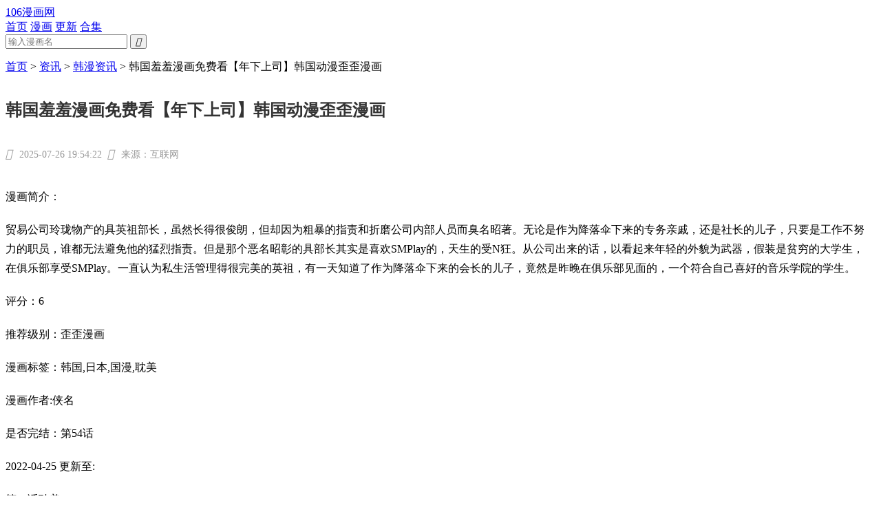

--- FILE ---
content_type: text/html
request_url: https://www.106mh.com/news/7080.html
body_size: 4994
content:
<!DOCTYPE html>
<html lang="zh-CN">
<head>
<meta charset="utf-8">
<meta http-equiv="X-UA-Compatible" content="IE=Edge,chrome=1">
<meta name="renderer" content="webkit">
<meta http-equiv="Cache-Control" content="no-siteapp">
<meta http-equiv="Cache-Control" content="no-transform">
<link rel="canonical" href="/news/7080.html">
<meta name="mobile-agent" content="format=html5;url=https://m.106mh.com/news/7080.html">
<meta content="telephone=no" name="format-detection">
<meta name="applicable-device" content="pc,mobile">
<title>韩国羞羞漫画免费看【年下上司】韩国动漫歪歪漫画 - 106漫画网</title>
<meta name="keywords" content="">
<meta name="description" content="韩国羞羞漫画免费看【年下上司】韩国动漫歪歪漫画">
<link rel="stylesheet" href="/style/common.min.css">
<script src="https://www.106mh.com/style/jquery.min.js"></script>
<script src="https://www.106mh.com/style/wap.js"></script>
<link rel="stylesheet" href="https://www.106mh.com/style/detail.min.css">
<style>
.news-con{padding: 20px 10px 20px 0;}
.news-con h1{font-size: 24px;color: #333;font-weight:600;}
.news-con .source{padding: 20px 0;height:24px;line-height: 24px;color: #999;font-size: 14px;}
.news-con .source .iconfont{font-size: 16px;margin-right: 10px;}
.news-con .news-content{margin-top: 10px;font-size: 16px;line-height: 1.8;word-break: break-all;word-wrap: break-word;}
.news-con .news-content p{margin-bottom: 20px;}
.news-con .news-content img{display: block;margin: auto;max-width: 840px;}
.news-con .news-content a{color: #f60;}
.news-con .news-content a:hover{color: #f30;}
</style>
</head>
<body>
<div class="head-line">
<div class="inner">
</div>
</div>

<div class="d-header d-top-fix">
<div class="d-top">
<div class="logo">
<a href="https://www.106mh.com/" title="106漫画网">106漫画网</a>
</div>
<div class="d-nav">
<a href="https://www.106mh.com/"><i class="iconfont"></i>首页</a>
<a href="/down/" title="漫画"><i class="iconfont"></i>漫画</a>
<a href="/news/" title="更新" class="current"><i class="iconfont"></i>更新</a>
<a href="/down/bq/" title="合集"><i class="iconfont"></i>合集</a>
</div>
<div class="d-search pr fr" id="searchbar">
<form method="post" action="/e/search/index.php">
<input type="hidden" name="show" value="title" checked="checked" />
<input type="hidden" name="tempid" value="1" />
<input type="text" x-webkit-speech="" autocomplete="off" id="wd" name="keyboard" placeholder="输入漫画名" class="search-text search-text1">
<button id="searchbutton" type="submit"><i class="iconfont">&#xe605;</i></button>
</form>
<div class="search-list">
<div class="search-list-left fr">
<ul class="search-list-ul" id="search-list-ul"></ul>
</div>
<div class="search-list-right fl">
<div class="slr-inner" id="slr-inner"></div>
</div>
<div class="search-list-right"></div>
</div>
</div></div></div>
<div class="d-pop"></div>
<div class="wp clearfix">
<script src="https://www.106mh.com/d/js/acmsd/thea24.js"></script>
<div class="d-position">
<a href="/">首页</a>&nbsp;>&nbsp;<a href="/news/">资讯</a>&nbsp;>&nbsp;<a href="/news/hanman/">韩漫资讯</a> > 韩国羞羞漫画免费看【年下上司】韩国动漫歪歪漫画</div></div>
<div class="wp mt15 clearfix">
<div class="d-warp-left fl">
<div class="news-con">
<h1>韩国羞羞漫画免费看【年下上司】韩国动漫歪歪漫画</h1>
<div class="source">
<i class="iconfont">&#xe623;</i>2025-07-26 19:54:22&nbsp;&nbsp;<i class="iconfont">&#xe601;</i>来源：互联网</div>
<div class="news-content">
<p>漫画简介：</p><p> 贸易公司玲珑物产的具英祖部长，虽然长得很俊朗，但却因为粗暴的指责和折磨公司内部人员而臭名昭著。无论是作为降落伞下来的专务亲戚，还是社长的儿子，只要是工作不努力的职员，谁都无法避免他的猛烈指责。但是那个恶名昭彰的具部长其实是喜欢SMPlay的，天生的受N狂。从公司出来的话，以看起来年轻的外貌为武器，假装是贫穷的大学生，在俱乐部享受SMPlay。一直认为私生活管理得很完美的英祖，有一天知道了作为降落伞下来的会长的儿子，竟然是昨晚在俱乐部见面的，一个符合自己喜好的音乐学院的学生。</p><p>评分：6</p><p>推荐级别：歪歪漫画</p><p>漫画标签：韩国,日本,国漫,耽美</p><p>漫画作者:侠名</p><p>是否完结：第54话</p><p>2022-04-25  更新至:</p><p>第54话耽美</p><p>漫画人气：866975 次点击-综合评分：8</p><p>漫画分类：<a href="https://m.886dm.cc/hzlist/app.html">年下上司漫画</a>又名,年下上司土豪漫画是一本地区为韩国，类型为耽美的高人气漫画，漫画简介：贸易公司玲珑物产的具英祖部长，虽然长得很俊朗，但却因为粗暴的指责和折磨公司内部人员而臭名昭著。无论是作为降落伞下来的专务亲戚，还是社长的儿子，只要是工作不努力的职员，谁都无法避免他的猛烈指责。但是那个恶名昭彰的具部长其实是喜欢SMPlay的，天生的受N狂。从公司出来的话，以看起来年轻的外貌为武器，假装是贫穷的大学生，在俱乐部享受SMPlay。一直认为私生活管理得很完美的英祖，有一天知道了作为降落伞下来的会长的儿子，竟然是昨晚在俱乐部见面的，一个符合自己喜好的音乐学院的学生。。皮皮漫画网上下拉阅读</p><p>本站提供的 韩国羞羞漫画免费看《年下上司》韩国动漫歪歪漫画 漫画都来源于网络，不保证外部链接的准确性和完整性，同时，对于该外部链接的指向，不由我们站点实际控制，在收录时，本网页上的内容，都属于合规合法，后期网页的内容如出现违规，可以直接联系网站管理员进行删除，我们不承担任何责任。
如果您也喜欢此类型的漫画，请添加我们的官方TG群组：@niumaba  获取本漫画的详细章节内容。
或点击本站的广告图片和链接进入阅读，本站只推荐漫画推荐，不保证内容是否合规请自行甑别。</p><br/><br/>
</div>
<div class="news-page">
<div class="news-pags">
<p><em>上一篇：</em><a href='/news/7079.html'>羞羞漫画网站免费漫画【午夜共生】姐妹井饭漫画韩漫</a></p>
<p><em>下一篇：</em><a href='/news/7081.html'>韩国污漫画之每日一污【傲慢的奥托一世】私密教练 韩国漫画</a></p>
</div></div></div></div>
<div class="d-warp-right fr">
<div class="d-title d-nn">
<span><a href="/donghua/top.html" title="更多热门漫画">更多 <i class="iconfont">&#xe627;</i></a></span>
<h2><i class="iconfont">&#xe651;</i>热门漫画(按月)</h2>
</div>
<ul class="d-hotlist mt10 clearfix">
<li class="">
<div class="normal" style="display: block;"><span class="d-views fr" style="text-align: right;"></span><em>1</em><span class="d-vodname">平平无奇</span></div>
<div class="d-media" style="display: none;">
<a target="_blank" title="平平无奇" href="/down/56.html"><img class="loading" src="https://m.106mh.com/images/mindex/tu.png" data-original="http://www.106mh.com/d/file/down/uploads/2020-12-03/o4m2tpck1d0_3930.jpg" alt="平平无奇" style="transition: all 1s ease 0s; opacity: 1;"></a>
<div class="d-media-info">
<h3><a target="_blank" title="平平无奇" href="/down/56.html">平平无奇</a></h3>
<p class="d-view"></p>
<em>1</em>
<p class="d-desc">漫画《平平无奇》是一本校园恋爱漫画，106漫画提供平平无奇漫画在线阅读。漫画平平无奇简述：这是个人妖共存的...</p>
</div></div>
</li>
<li class="">
<div class="normal" style="display: block;"><span class="d-views fr" style="text-align: right;"></span><em>2</em><span class="d-vodname">闹呢</span></div>
<div class="d-media" style="display: none;">
<a target="_blank" title="闹呢" href="/down/54.html"><img class="loading" src="https://m.106mh.com/images/mindex/tu.png" data-original="http://www.106mh.com/d/file/down/uploads/2020-12-03/g3p4raxbjqf_3947.jpg" alt="闹呢" style="transition: all 1s ease 0s; opacity: 1;"></a>
<div class="d-media-info">
<h3><a target="_blank" title="闹呢" href="/down/54.html">闹呢</a></h3>
<p class="d-view"></p>
<em>2</em>
<p class="d-desc">漫画《闹呢》是一本爆笑校园漫画，106漫画提供闹呢漫画在线阅读。漫画闹呢简述：他在进入大学的第一天就记错了...</p>
</div></div>
</li>
<li class="">
<div class="normal" style="display: block;"><span class="d-views fr" style="text-align: right;"></span><em>3</em><span class="d-vodname">少年佣兵</span></div>
<div class="d-media" style="display: none;">
<a target="_blank" title="少年佣兵" href="/down/461.html"><img class="loading" src="https://m.106mh.com/images/mindex/tu.png" data-original="http://www.106mh.com/d/file/down/uploads/2021-01-08/1r1yfug43jf_2887.jpg" alt="少年佣兵" style="transition: all 1s ease 0s; opacity: 1;"></a>
<div class="d-media-info">
<h3><a target="_blank" title="少年佣兵" href="/down/461.html">少年佣兵</a></h3>
<p class="d-view"></p>
<em>3</em>
<p class="d-desc">106漫画提供孙齐晧所绘的《少年佣兵》漫画全集在线阅读，其中主角是刘理真，漫画少年佣兵主要讲述：作为飞机失事...</p>
</div></div>
</li>
<li class="">
<div class="normal" style="display: block;"><span class="d-views fr" style="text-align: right;"></span><em>4</em><span class="d-vodname">完结后捡了个男二</span></div>
<div class="d-media" style="display: none;">
<a target="_blank" title="完结后捡了个男二" href="/down/639.html"><img class="loading" src="https://m.106mh.com/images/mindex/tu.png" data-original="http://www.106mh.com/d/file/down/uploads/2021-02-02/xh2witvzjen_5929.jpg" alt="完结后捡了个男二" style="transition: all 1s ease 0s; opacity: 1;"></a>
<div class="d-media-info">
<h3><a target="_blank" title="完结后捡了个男二" href="/down/639.html">完结后捡了个男二</a></h3>
<p class="d-view"></p>
<em>4</em>
<p class="d-desc">强烈推荐西幻恋爱韩漫《完结后捡了个男二》，106漫画提供完结后捡了个男二漫画在线观看。漫画完结后捡了个男...</p>
</div></div>
</li>
<li class="">
<div class="normal" style="display: block;"><span class="d-views fr" style="text-align: right;"></span><em>5</em><span class="d-vodname">恐怖手机游戏</span></div>
<div class="d-media" style="display: none;">
<a target="_blank" title="恐怖手机游戏" href="/down/16.html"><img class="loading" src="https://m.106mh.com/images/mindex/tu.png" data-original="http://www.106mh.com/d/file/down/uploads/2020-12-03/2gpf5nf4nbg_4069.jpg" alt="恐怖手机游戏" style="transition: all 1s ease 0s; opacity: 1;"></a>
<div class="d-media-info">
<h3><a target="_blank" title="恐怖手机游戏" href="/down/16.html">恐怖手机游戏</a></h3>
<p class="d-view"></p>
<em>5</em>
<p class="d-desc">强烈推荐恐怖悬疑漫画《恐怖手机游戏》，106漫画提供恐怖手机游戏漫画在线观看。漫画恐怖手机游戏主要讲述：在...</p>
</div></div>
</li>
<li class="">
<div class="normal" style="display: block;"><span class="d-views fr" style="text-align: right;"></span><em>6</em><span class="d-vodname">尸期将至</span></div>
<div class="d-media" style="display: none;">
<a target="_blank" title="尸期将至" href="/down/19.html"><img class="loading" src="https://m.106mh.com/images/mindex/tu.png" data-original="http://www.106mh.com/d/file/down/uploads/2020-12-03/2o1mjto5dn3_4061.jpg" alt="尸期将至" style="transition: all 1s ease 0s; opacity: 1;"></a>
<div class="d-media-info">
<h3><a target="_blank" title="尸期将至" href="/down/19.html">尸期将至</a></h3>
<p class="d-view"></p>
<em>6</em>
<p class="d-desc">强烈推荐恐怖悬疑漫画《尸期将至》，106漫画提供尸期将至漫画在线观看。漫画尸期将至主要讲述：一觉醒来发现世...</p>
</div></div>
</li>
<li class="">
<div class="normal" style="display: block;"><span class="d-views fr" style="text-align: right;"></span><em>7</em><span class="d-vodname">侍奉的小姐成了少爷</span></div>
<div class="d-media" style="display: none;">
<a target="_blank" title="侍奉的小姐成了少爷" href="/down/619.html"><img class="loading" src="https://m.106mh.com/images/mindex/tu.png" data-original="http://www.106mh.com/d/file/down/uploads/2021-01-29/mjiqpzzngkw_5451.jpg" alt="侍奉的小姐成了少爷" style="transition: all 1s ease 0s; opacity: 1;"></a>
<div class="d-media-info">
<h3><a target="_blank" title="侍奉的小姐成了少爷" href="/down/619.html">侍奉的小姐成了少爷</a></h3>
<p class="d-view"></p>
<em>7</em>
<p class="d-desc">布莱尔是漫画《侍奉的小姐成了少爷》中的主角，106漫画提供侍奉的小姐成了少爷漫画在线阅读。漫画侍奉的小姐...</p>
</div></div>
</li>
<li class="">
<div class="normal" style="display: block;"><span class="d-views fr" style="text-align: right;"></span><em>8</em><span class="d-vodname">在我身边，亲爱的！</span></div>
<div class="d-media" style="display: none;">
<a target="_blank" title="在我身边，亲爱的！" href="/down/1076.html"><img class="loading" src="https://m.106mh.com/images/mindex/tu.png" data-original="http://www.106mh.com/d/file/down/uploads/2021-03-10/5qi4shzgj4r_10447.jpg" alt="在我身边，亲爱的！" style="transition: all 1s ease 0s; opacity: 1;"></a>
<div class="d-media-info">
<h3><a target="_blank" title="在我身边，亲爱的！" href="/down/1076.html">在我身边，亲爱的！</a></h3>
<p class="d-view"></p>
<em>8</em>
<p class="d-desc">徐智云车泰赫是漫画《在我身边亲爱的》中的主角，106漫画提供在我身边亲爱的漫画在线阅读。漫画在我身边亲爱...</p>
</div></div>
</li>
<li class="">
<div class="normal" style="display: block;"><span class="d-views fr" style="text-align: right;"></span><em>9</em><span class="d-vodname">初见心动</span></div>
<div class="d-media" style="display: none;">
<a target="_blank" title="初见心动" href="/down/967.html"><img class="loading" src="https://m.106mh.com/images/mindex/tu.png" data-original="http://www.106mh.com/d/file/down/uploads/2021-03-09/3eurgig0w3w_10318.jpg" alt="初见心动" style="transition: all 1s ease 0s; opacity: 1;"></a>
<div class="d-media-info">
<h3><a target="_blank" title="初见心动" href="/down/967.html">初见心动</a></h3>
<p class="d-view"></p>
<em>9</em>
<p class="d-desc">强烈推荐校园恋爱韩漫《初见心动》，106漫画提供初见心动漫画在线观看。漫画初见心动主要讲述：在那个寒冷的冬...</p>
</div></div>
</li>
<li class="">
<div class="normal" style="display: block;"><span class="d-views fr" style="text-align: right;"></span><em>10</em><span class="d-vodname">中国惊奇先生金刚师篇</span></div>
<div class="d-media" style="display: none;">
<a target="_blank" title="中国惊奇先生金刚师篇" href="/down/18.html"><img class="loading" src="https://m.106mh.com/images/mindex/tu.png" data-original="http://www.106mh.com/d/file/down/uploads/2020-12-03/b2h2xbti2w0_4105.jpg" alt="中国惊奇先生金刚师篇" style="transition: all 1s ease 0s; opacity: 1;"></a>
<div class="d-media-info">
<h3><a target="_blank" title="中国惊奇先生金刚师篇" href="/down/18.html">中国惊奇先生金刚师篇</a></h3>
<p class="d-view"></p>
<em>10</em>
<p class="d-desc">漫画《中国惊奇先生金刚师篇》主角是张一鑫，106漫画提供中国惊奇先生金刚师篇漫画在线阅读。漫画中国惊奇先...</p>
</div></div>
</li>
</ul>
</div></div>
<div class="d-warp d-warp-body wp" style="margin-top:5px;overflow: hidden;">
<div class="d-warp-box tac d-footer" style="margin-top: 10px;">&#169; 106漫画 [106MH.COM]<a href="https://m.106mh.com/msite/manhua2.xml">&nbsp;网站地图&nbsp;</a>所有漫画均收集引用于各大漫画网站，本站只提供漫画资源引用，不参与漫画制作上传。<br>
若本站的引用侵犯了您的利益，请联系我们核查所实后将在第一时间删除。欢迎漫画爱好者对本站引用内容进行监督，共创绿色健康互联网。
</div>
</div>
<div class="gbtn" style="z-index: 99;">
<a href="#rtop" class="btn ttop" id="back-to-top" title="返回顶部" style="display: block;"><i class="iconfont">&#xe609;</i>返回顶部</a>
</div> 
<script src="https://www.106mh.com/style/common.min.js"></script>
<script src="https://www.106mh.com/style/detail.min.js"></script>
<div style="display:none">
<script charset="UTF-8" id="LA_COLLECT" src="//sdk.51.la/js-sdk-pro.min.js"></script>
<script>LA.init({id:"Kgi2yvgbZRm31Dws",ck:"Kgi2yvgbZRm31Dws"})</script>

<script src="https://www.106mh.com/e/public/ViewClick/?classid=2&id=7080&addclick=1"></script>
</div>
</body>
</html>